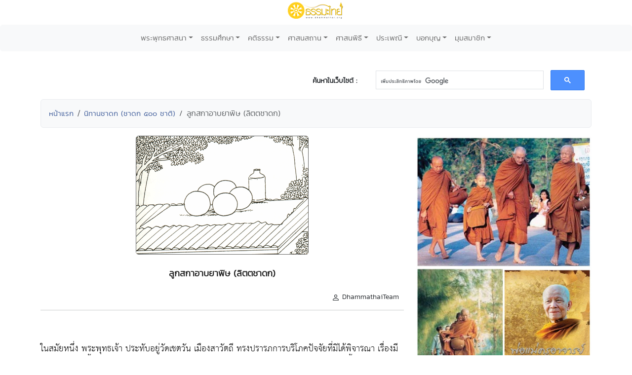

--- FILE ---
content_type: text/html; charset=UTF-8
request_url: http://www.dhammathai.org/nithanchadok/dbview.php?No=129
body_size: 10060
content:
<!DOCTYPE html>
<html lang="th">
<head>
<meta charset="utf-8">
<meta http-equiv="X-UA-Compatible" content="IE=edge">
<meta name="viewport" content="width=device-width, initial-scale=1">
<title>ลูกสกาอาบยาพิษ (ลิตตชาดก) : นิทานชาดก (ชาดก ๕๐๐ ชาติ) - ธรรมะไทย</title>

<meta name="keywords" content="ลูกสกาอาบยาพิษ (ลิตตชาดก), นิทานชาดก (ชาดก ๕๐๐ ชาติ)">

<meta property="og:site_name"			content="ธรรมะไทย">
<meta property="fb:app_id"				content="196287577108195">
<meta property="og:url"					content="https://www.dhammathai.org/nithanchadok/dbview.php?No=129" />
<meta property="og:type"					content="article" />
<meta property="og:title"					content="ลูกสกาอาบยาพิษ (ลิตตชาดก)" />
<meta property="og:description"			content="ในสมัยหนึ่ง พระพุทธเจ้า ประทับอยู่วัดเชตวัน เมืองสาวัตถี ทรงปรารภการบริโภคปัจจัยที่มิได้พิจารณา เรื่องมีอยู่ว่า ในสมัยนั้น พวกภิกษุได้ปัจจ" />
<meta property="og:image"	content="https://www.dhammathai.org/nithanchadok/data/imagedb/129.gif" />

<link rel="stylesheet" href="../style/style.css" type="text/css">
<link rel="stylesheet" href="../style/stylesheet.css" type="text/css" charset="utf-8" />
<link rel="stylesheet" href="../fonts/kanit/font.css" type="text/css" charset="utf-8" />
<link rel="stylesheet" href="../fonts/mitr/font.css" type="text/css" charset="utf-8" />
<link rel="stylesheet" href="../fonts/prompt/font.css" type="text/css" charset="utf-8" />
<link rel="stylesheet" href="../fonts/th-sarabun-new/font.css" type="text/css" charset="utf-8" />

<!-- Bootstrap -->
<link href="https://cdn.jsdelivr.net/npm/bootstrap@5.3.0-alpha1/dist/css/bootstrap.min.css" rel="stylesheet" integrity="sha384-GLhlTQ8iRABdZLl6O3oVMWSktQOp6b7In1Zl3/Jr59b6EGGoI1aFkw7cmDA6j6gD" crossorigin="anonymous">

<!-- Global site tag (gtag.js) - Google Analytics -->
<script async src="https://www.googletagmanager.com/gtag/js?id=G-73WKC48X7G"></script>
<script>
  window.dataLayer = window.dataLayer || [];
  function gtag(){dataLayer.push(arguments);}
  gtag('js', new Date());

  gtag('config', 'G-73WKC48X7G');
</script>

<!-- Share -->
<script type="text/javascript" src="https://platform-api.sharethis.com/js/sharethis.js#property=675e5f79a0922d001f327fcf&product=inline-share-buttons&source=platform" async="async"></script>

<!-- Jump Menu -->
<script language="JavaScript">
	
	function MM_jumpMenu(targ,selObj,restore){ //v3.0
	  eval(targ+".location='"+selObj.options[selObj.selectedIndex].value+"'");
	  if (restore) selObj.selectedIndex=0;
	}
	
</script></head>
<body>
<div class="text-center" style="margin-bottom:10px;">
	<a href="https://www.dhammathai.org/index.php"><img src="https://www.dhammathai.org/header/pic/dhammathai-thai-logo.png" title="หน้าหลัก" height="40"/></a>
</div>

<!-- Menu -->
	<nav class="navbar navbar-expand-lg bg-light rounded" aria-label="Twelfth navbar example">
		<div class="container-fluid">
		
			<button class="navbar-toggler" type="button" data-bs-toggle="collapse" data-bs-target="#navbarsExample10" aria-controls="navbarsExample10" aria-expanded="false" aria-label="Toggle navigation">
			<span class="navbar-toggler-icon"></span>
			</button>

		<div class="collapse navbar-collapse justify-content-md-center" id="navbarsExample10">
		<ul class="navbar-nav">
		
			<li class="nav-item dropdown">
				<a class="nav-link dropdown-toggle font_kanit_menu" href="https://www.dhammathai.org/buddhism/buddhism.php" data-bs-toggle="dropdown" aria-expanded="false">พระพุทธศาสนา</a>
				<ul class="dropdown-menu">
					<li><a class="dropdown-item font_kanit_menu" href="https://www.dhammathai.org/buddha/index.php">พระพุทธเจ้า</a></li>
					<li><a class="dropdown-item font_kanit_menu" href="https://www.dhammathai.org/buddhism/buddha01.php">&nbsp; พระพุทธประวัติ</a></li>
					<li><a class="dropdown-item font_kanit_menu" href="https://www.dhammathai.org/pang/pang.php">&nbsp; ปางพระพุทธรูป</a></li>
					<li><a class="dropdown-item font_kanit_menu" href="https://www.dhammathai.org//buddhism/buddhalife.php">&nbsp; ภาพพระพุทธประวัติ</a></li>
					<li><a class="dropdown-item font_kanit_menu" href="https://www.dhammathai.org/chadok/chadok10.php">&nbsp; ทศชาติชาดก</a></li>
					<li><a class="dropdown-item font_kanit_menu" href="https://www.dhammathai.org/nithanchadok/index.php">&nbsp; ชาดก ๕๐๐ ชาติ</a></li>
					<li class="nav-item divider"></li>
					<li><a href="https://www.dhammathai.org/buddhism/tripitaka.php" class="font_kanit_menu dropdown-item"><strong>พระธรรม (พระไตรปิฎก)</strong></a></li>
					<li><a href="https://www.dhammathai.org/dhammapada/dhammapada.php" class="font_kanit_menu dropdown-item">&nbsp; พุทธวจนในธรรมบท</a></li>
					<li><a href="https://www.dhammathai.org/bd/dictionary.php" class="font_kanit_menu dropdown-item">&nbsp; พจนานุกรมพุทธศาสน์</a></li>
					<li><a href="https://www.dhammathai.org/dhamma/dhammagroup.php" class="font_kanit_menu dropdown-item">&nbsp; หัวข้อธรรม</a></li>
					<li><a href="https://www.dhammathai.org/book/" class="font_kanit_menu dropdown-item">&nbsp; หนังสือธรรมะ</a></li>
					<li><a href="https://www.dhammathai.org/store/main.php" class="font_kanit_menu dropdown-item">&nbsp; คลังแสงแห่งธรรม</a></li>
					<li><a href="https://www.dhammathai.org/milin/milin.php" class="font_kanit_menu dropdown-item">&nbsp; มิลินทปัญหา</a></li>
					<li><a href="https://www.dhammathai.org/suphasit/index.php" class="font_kanit_menu dropdown-item">&nbsp; พุทธศาสนสุภาษิต ๖๒๑</a></li>
					<li><hr class="dropdown-divider"></li>
					<li><a href="https://www.dhammathai.org/monk/phrasong.php" class="font_kanit_menu dropdown-item"><strong>พระสงฆ์</strong></a></li>
						<li><a href="https://www.dhammathai.org/monk/arahanta.php" class="font_kanit_menu dropdown-item">&nbsp; พระพุทธสาวก</a></li>
						<li><a href="https://www.dhammathai.org/thailand/sangkharaja.php" class="font_kanit_menu dropdown-item">&nbsp; พระสังฆราชไทย</a></li>
						<li><a href="https://www.dhammathai.org/monk/thaimonk.php" class="font_kanit_menu dropdown-item">&nbsp; ประวัติพระสงฆ์ไทย</a></li>
						<li><a href="https://www.dhammathai.org/monk/" class="font_kanit_menu dropdown-item">&nbsp; พุทธบริษัท ๔</a></li>
						<li><a href="https://www.dhammathai.org/parivas/" class="font_kanit_menu dropdown-item">&nbsp; ปริวาสกรรม</a></li>
						
					<li><hr class="dropdown-divider"></li>
						<li><a href="https://www.dhammathai.org/buddhism/buddhism.php" class="font_kanit_menu dropdown-item">ศาสนาคืออะไร</a></li>
						<li><a href="https://www.dhammathai.org/buddhism/buddhismhistory.php" class="font_kanit_menu dropdown-item">ลักษณะเด่นของพุทธศาสนา</a></li>
						<li><a href="https://www.dhammathai.org/buddhism/nikaya.php" class="font_kanit_menu dropdown-item">นิกายสำคัญของพระพุทธศาสนา</a></li>
						<li><a href="https://www.dhammathai.org/thailand/thailand.php" class="font_kanit_menu dropdown-item">พระพุทธศาสนาในไทย</a></li>
						<li><a href="https://www.dhammathai.org/thailand/missionary/" class="font_kanit_menu dropdown-item">การเผยแผ่ศาสนา</a></li>
				</ul>
			</li>
			<li class="nav-item dropdown"><a class="nav-link dropdown-toggle font_kanit_menu" href="https://www.dhammathai.org/store/main.php" data-bs-toggle="dropdown" aria-expanded="false">ธรรมศึกษา</a>
			
				<ul class="dropdown-menu">
					<li><a href="https://www.dhammathai.org/sila/index.php" class="font_kanit_menu dropdown-item">ศีล</a></li>
					<li><a href="https://www.dhammathai.org/thana/index.php" class="font_kanit_menu dropdown-item">ทาน</a></li>
					<li><a href="https://www.dhammathai.org/meditation/index.php" class="font_kanit_menu dropdown-item">สมาธิ</a></li>
					<li><a href="https://www.dhammathai.org/store/vipas/vipas1.php" class="font_kanit_menu dropdown-item">วิปัสสนา</a></li>
					<li><a href="https://www.dhammathai.org/store/pray/page1.php" class="font_kanit_menu dropdown-item">บทสวดมนต์</a></li>
					<li><a href="https://www.dhammathai.org/pray/index.php" class="font_kanit_menu dropdown-item">เสียงบทสวดมนต์</a></li>
					<li><a href="https://www.dhammathai.org/dhammasounds/index.php" class="font_kanit_menu dropdown-item">ธรรมะบรรยาย</a></li>
					<li><a href="https://www.dhammathai.org/treatment/main.php" class="font_kanit_menu dropdown-item" >ธรรมะปฏิบัติ</a></li>
					<li><a href="https://www.dhammathai.org/karma/index.php" class="font_kanit_menu dropdown-item" >กรรม</a></li>
					<li><hr class="dropdown-divider"></li>
					<li><a href="https://www.dhammathai.org/store/kammatan/page1.php" class="font_kanit_menu dropdown-item">กรรมฐานประจำวันเกิด</a></li>
					<li><a href="https://www.dhammathai.org/meditationguide/index.php" class="font_kanit_menu dropdown-item" >แนะนำสถานปฏิบัติธรรม</a></li>
					<li><a href="https://www.dhammathai.org/meditation/index.php" class="font_kanit_menu dropdown-item" >การปฏิบัติธรรม</a></li>
					<li><a href="https://www.dhammathai.org/sounds/dhammasound.php" class="font_kanit_menu dropdown-item" >เสียงธรรม</a></li>
					<li><a href="https://www.dhammathai.org/articles/index.php" class="font_kanit_menu dropdown-item" >ธรรมะทั่วไป</a></li>
				</ul>
			</li>
			
			<li class="nav-item dropdown"><a class="nav-link dropdown-toggle font_kanit_menu" href="https://www.dhammathai.org/sounds/dhammasound.php" data-bs-toggle="dropdown" aria-expanded="false">คติธรรม</a>
				<ul class="dropdown-menu" role="menu">
					<li><a href="https://www.dhammathai.org/khatitham/index.php" class="font_kanit_menu dropdown-item">คติธรรม</a></li>
					<li><a href="https://www.dhammathai.org/songdhamma/index.php" class="font_kanit_menu dropdown-item">Dhamma Song</a></li>
					<li><a href="https://www.dhammathai.org/radio/radio.php" class="font_kanit_menu dropdown-item">สถานีเพลงธรรมะ</a></li>
					<li><a href="https://www.dhammathai.org/dhammayouth/index.php" class="font_kanit_menu dropdown-item">ธรรมะกับเยาวชน</a></li>
					<li><a href="https://www.dhammathai.org/nithan/" class="font_kanit_menu dropdown-item" >นิทานธรรมะบันเทิง</a></li>
					<li><a href="https://www.dhammathai.org/kaveedhamma/" class="font_kanit_menu dropdown-item">กวีธรรมะ</a></li>
					<li><a href="https://www.dhammathai.org/sounds/lakhonnithan.php" class="font_kanit_menu dropdown-item" >ละคร/นิทานธรรมะ</a></li>
					<li><a href="https://www.dhammathai.org/monktalk/index.php" class="font_kanit_menu dropdown-item">ธรรมะจากหลวงพ่อ</a></li>
					<li><hr class="dropdown-divider"></li>
					<li><a href="https://www.dhammathai.org/treatment/poem/poem00.php" class="font_kanit_menu dropdown-item">มงคล ๓๘ ประการ</a></li>
					<li><a href="https://www.dhammathai.org/proverb/proverbthai.php" class="font_kanit_menu dropdown-item">พุทธสุภาษิต</a></li>
					<li><a href="https://www.dhammathai.org/chadok/chadok10.php" class="font_kanit_menu dropdown-item">ทศชาติชาดก</a></li>
					<li><a href="https://www.dhammathai.org/nithanchadok/index.php" class="font_kanit_menu dropdown-item">นิทานชาดก</a></li>
					<li><a href="https://www.dhammathai.org/dhammapada/dhammapada.php" class="font_kanit_menu dropdown-item">พุทธวจนในธรรมบท</a></li>
					<li><a href="https://www.dhammathai.org/treatment/kata/kata00.php" class="font_kanit_menu dropdown-item">พระคาถา</a></li>
				</ul>
			</li>
 
			<li class="nav-item dropdown"><a href="https://www.dhammathai.org/watthai/watthai.php" class="nav-link dropdown-toggle font_kanit_menu" data-bs-toggle="dropdown" aria-expanded="false">ศาสนสถาน</a>
			
				<ul class="dropdown-menu" role="menu">
					<li><a href="https://www.dhammathai.org/watthai/watforking.php" class="font_kanit_menu dropdown-item">วัดประจำรัชกาล</a></li>
					<li><a href="https://www.dhammathai.org/watthai/index.php" class="font_kanit_menu dropdown-item">พระอารามหลวง</a></li>
					<li><a href="https://www.dhammathai.org/watthai/watthai.php" class="font_kanit_menu dropdown-item">ทำเนียบวัดไทย</a></li>
					<li><hr class="dropdown-divider"></li>
					<li><a href="https://www.dhammathai.org/buddhism/sangvechani4.php" class="font_kanit_menu dropdown-item">สังเวชนียสถาน ๔ ตำบล</a></li>
					<li><a href="https://www.dhammathai.org/watthai/watthaiworld.php" class="font_kanit_menu dropdown-item">วัดไทยในต่างประเทศ</a></li>
					<li><hr class="dropdown-divider"></li>
					<li class="font_kanit_menu text-center"><i>ศ า ส น วั ต ถุ</i></li>
					<li><hr class="dropdown-divider"></li>
						<li><a href="https://www.dhammathai.org/thailand/buddha-image.php" class="font_kanit_menu dropdown-item">พระพุทธรูปสำคัญของไทย</a></li>
						<li><a href="https://www.dhammathai.org/thailand/phraofday.php" class="font_kanit_menu dropdown-item">พระพุทธรูปประจำวันเกิด</a></li>  
						<li><a href="https://www.dhammathai.org/pang/pangmonth.php" class="font_kanit_menu dropdown-item">พระพุทธรูปประจำเดือนเกิด</a></li>
						<li><a href="https://www.dhammathai.org/pang/pangyear.php" class="font_kanit_menu dropdown-item">พระพุทธรูปประจำปีเกิด</a></li>
				</ul>
			</li>
			
			<li class="nav-item dropdown"><a href="https://www.dhammathai.org/practice/main.php" class="nav-link dropdown-toggle font_kanit_menu" data-bs-toggle="dropdown" aria-expanded="false">ศาสนพิธี</a>
			
				<ul class="dropdown-menu" role="menu">
					<li><a href="https://www.dhammathai.org/day/buddhismday.php" class="font_kanit_menu dropdown-item">วันสำคัญทางศาสนา</a></li>
					<li><a href="https://www.dhammathai.org/practice/main.php" class="font_kanit_menu dropdown-item">ศาสนพิธี (สงฆ์)</a></li>
					<li><a href="https://www.dhammathai.org/newspr/parivas.php" class="font_kanit_menu dropdown-item">ปริวาสกรรม</a></li>
					<li><a href="https://www.dhammathai.org/store/sasana/h1_page1.php" class="font_kanit_menu dropdown-item">อุปสมบทพิธี ( การบวชนาค ) </a></li>
					<li><a href="https://www.dhammathai.org/store/sasana/h10_page1.php" class="font_kanit_menu dropdown-item">การบวชชี</a></li>
					<li><a href="https://www.dhammathai.org/store/sasana/h11_page1.php" class="font_kanit_menu dropdown-item">การถืออุโบสถศีล</a></li>
					<li><a href="https://www.dhammathai.org/store/sasana2/page1.php" class="font_kanit_menu dropdown-item">ศาสนพิธีของชาวพุทธ</a></li>
					<li><hr class="dropdown-divider"></li>
					<li class="font_kanit_menu dropdown-item"><a href="https://www.dhammathai.org/day/buddhismyear.php" class="font_kanit_menu dropdown-item">งานบุญประจำปี</a></li>
				</ul>
			</li>
			
			<li class="nav-item dropdown"><a href="https://www.dhammathai.org/culture/culture.php" class="nav-link dropdown-toggle font_kanit_menu" data-bs-toggle="dropdown" aria-expanded="false">ประเพณี</a>
			
				<ul class="dropdown-menu" role="menu">
					<li><a href="https://www.dhammathai.org/culture/songkran.php" class="font_kanit_menu dropdown-item">ประเพณีสงกรานต์</a></li>
					<li><a href="https://www.dhammathai.org/culture/sartthai.php" class="font_kanit_menu dropdown-item">ประเพณีสารทไทย</a></li>
					<li><a href="https://www.dhammathai.org/culture/loykratong.php" class="font_kanit_menu dropdown-item">ประเพณีลอยกระทง</a></li>
					<li><hr class="dropdown-divider"></li>
					<li class="font_kanit_menu dropdown-item"><a href="https://www.dhammathai.org/day/buddhismyear.php" class="font_kanit_menu dropdown-item">งานบุญประจำปี</a></li>
					<li><hr class="dropdown-divider"></li>
					<li><a href="https://www.dhammathai.org/culture/culturelist.php" class="font_kanit_menu dropdown-item">เทศกาลวัฒนธรรมประเพณีทั่วไทย</a></li>
					<li><a href="https://www.dhammathai.org/culture/hit12khong14.php" class="font_kanit_menu dropdown-item">ฮีต ๑๒ คอง ๑๔</a></li>
				</ul>
			</li>
			
			<li class="nav-item dropdown"><a href="https://www.dhammathai.org/webbokboon/index.php" class="nav-link dropdown-toggle font_kanit_menu" data-bs-toggle="dropdown" aria-expanded="false">บอกบุญ</a>
			
				<ul class="dropdown-menu" role="menu">
					<li><a href="https://www.dhammathai.org/webbokboon/index.php" class="font_kanit_menu dropdown-item">บอกบุญ</a></li>
					<li><hr class="dropdown-divider"></li>
					<li><a href="https://www.dhammathai.org/rasamee/" class="font_kanit_menu dropdown-item">มูลนิธิรัศมีแห่งธรรม</a></li>
					<li><hr class="dropdown-divider"></li>
					<li><a href="https://www.dhammathai.org/templefair/index.php" class="font_kanit_menu dropdown-item">เทศกาลงานวัดช่วยชาติ</a></li>
					<li><hr class="dropdown-divider"></li>
					<li><a href="https://www.dhammathai.org/day/buddhismyear.php" class="font_kanit_menu dropdown-item">งานบุญประจำปี</a></li>
				</ul>
			</li>
			
			<li class="nav-item dropdown"><a href="https://www.dhammathai.org/member/index.php" class="nav-link dropdown-toggle font_kanit_menu" data-bs-toggle="dropdown" aria-expanded="false">มุมสมาชิก</a>
			
				<ul class="dropdown-menu" role="menu">
					<li><a href="https://www.dhammathai.org/member/index.php" class="font_kanit_menu dropdown-item">สมัครสมาชิกเว็บธรรมะไทย</a></li>
												<li><a href="https://www.dhammathai.org/member/member_login.php" class="font_kanit_menu dropdown-item"><b>เข้าสู่ระบบ (login)</b></a></li>
										<li><hr class="dropdown-divider"></li>
					<li><a href="https://www.dhammathai.org/aboutus/aboutus.php" target="_parent" class="font_kanit_menu dropdown-item">เกี่ยวกับธรรมะไทย</a></li>
					<li><a href="https://www.dhammathai.org/contactus/contactus.php" target="_parent" class="font_kanit_menu dropdown-item">ติดต่อธรรมะไทย</a></li>
					<li><a href="https://www.dhammathai.org/donation/donation.php" target="_parent" class="font_kanit_menu dropdown-item">รับบริจาค/Donation</a></li>
					<li><hr class="dropdown-divider"></li>
					<li><a href="https://www.dhammathai.org/indexeng.php" target="_parent" class="font_kanit_menu dropdown-item">English</a></li>
				</ul>
			</li>
			
		</ul>
		</div>
		</div>
	</nav>

<br>

<!-- Load Facebook SDK for JavaScript -->
	  <div id="fb-root"></div>
	  <script>
		window.fbAsyncInit = function() {
		  FB.init({
			xfbml            : true,
			version          : 'v9.0'
		  });
		};

		(function(d, s, id) {
		var js, fjs = d.getElementsByTagName(s)[0];
		if (d.getElementById(id)) return;
		js = d.createElement(s); js.id = id;
		js.src = 'https://connect.facebook.net/en_US/sdk/xfbml.customerchat.js';
		fjs.parentNode.insertBefore(js, fjs);
	  }(document, 'script', 'facebook-jssdk'));</script>
	  
<div id="fb-root"></div>
<script async defer crossorigin="anonymous" src="https://connect.facebook.net/th_TH/sdk.js#xfbml=1&version=v14.0&appId=120592884671976&autoLogAppEvents=1" nonce="mpUOu102"></script>

<!-- share- Google Search Box -->
<div class="container">
	<div class="row">
		<br>
		<div class="col-md-5">
			<div class="sharethis-inline-share-buttons" style="margin-top: 15px;" ></div>
		</div>
		<div class="col-md-2 font_kanit_menu" align="right"  style="margin-top: 25px;" >
			<b>ค้นหาในเว็บไซต์ : </b>
		</div>
		<div class="col-md-5" align="left">
			<script>
			  (function() {
				var cx = '001896752023768418979:0a_bfhpg3lc';
				var gcse = document.createElement('script');
				gcse.type = 'text/javascript';
				gcse.async = true;
				gcse.src = 'https://cse.google.com/cse.js?cx=' + cx;
				var s = document.getElementsByTagName('script')[0];
				s.parentNode.insertBefore(gcse, s);
			  })();
			</script>
			<gcse:search></gcse:search>
		</div>

    </div>
</div>
<!-- Google Search Box -->
<!-- breadcrump -->
<div class="container">
	<ol class="breadcrumb alert alert-secondary">
		<li class="breadcrumb-item"><a href="../" class="Link-kanit">หน้าแรก</a></li>
		<li class="breadcrumb-item"><a href="index.php" class="Link-kanit">นิทานชาดก (ชาดก ๕๐๐ ชาติ)</a></li>
		<li class="breadcrumb-item active Link-kanit" aria-current="page">ลูกสกาอาบยาพิษ (ลิตตชาดก)</li>
	</ol>
</div>

<div class="container">
  <div class="row">

	<!-- column #1 -->
	<div class="col-md-8">
		
		<!-- Header Picture -->
		<div align="center"> 
		<img class='img-fluid rounded' src='./data/imagedb/129.gif' >		</div>
		<!-- Header Picture -->
		<br>
		<div class="text-center myfont_kanit"><strong>ลูกสกาอาบยาพิษ (ลิตตชาดก)</strong></div>
		
		<br>
			
			<!-- author -->
			<div class="text-end font_kanit_menu">
				<svg xmlns="http://www.w3.org/2000/svg" width="16" height="16" fill="currentColor" class="bi bi-person" viewBox="0 0 16 16">
				<path d="M8 8a3 3 0 1 0 0-6 3 3 0 0 0 0 6Zm2-3a2 2 0 1 1-4 0 2 2 0 0 1 4 0Zm4 8c0 1-1 1-1 1H3s-1 0-1-1 1-4 6-4 6 3 6 4Zm-1-.004c-.001-.246-.154-.986-.832-1.664C11.516 10.68 10.289 10 8 10c-2.29 0-3.516.68-4.168 1.332-.678.678-.83 1.418-.832 1.664h10Z"/>
				</svg>&nbsp;<span title=" Author ">DhammathaiTeam</span>&nbsp;&nbsp;
				<!--
				<svg xmlns="http://www.w3.org/2000/svg" width="16" height="16" fill="currentColor" class="bi bi-calendar-check" viewBox="0 0 16 16">
				  <path d="M10.854 7.146a.5.5 0 0 1 0 .708l-3 3a.5.5 0 0 1-.708 0l-1.5-1.5a.5.5 0 1 1 .708-.708L7.5 9.793l2.646-2.647a.5.5 0 0 1 .708 0z"/>
				  <path d="M3.5 0a.5.5 0 0 1 .5.5V1h8V.5a.5.5 0 0 1 1 0V1h1a2 2 0 0 1 2 2v11a2 2 0 0 1-2 2H2a2 2 0 0 1-2-2V3a2 2 0 0 1 2-2h1V.5a.5.5 0 0 1 .5-.5zM1 4v10a1 1 0 0 0 1 1h12a1 1 0 0 0 1-1V4H1z"/></svg>&nbsp;
				  <span title="เวลา 19:55 น.">23 พ.ย. 2559 </span>
				  -->
			</div>
			
			<hr>
			<br>
			<!-- vdo -->
						<br>
			<!-- Content -->
			<div class="myfont_sarabun" style="margin-right: 10px;">
				ในสมัยหนึ่ง พระพุทธเจ้า ประทับอยู่วัดเชตวัน เมืองสาวัตถี ทรงปรารภการบริโภคปัจจัยที่มิได้พิจารณา เรื่องมีอยู่ว่า ในสมัยนั้น พวกภิกษุได้ปัจจัย ๔ มีจีวรเป็นต้น ไม่ได้พิจารณาก่อนแล้วบริโภค ภิกษุเหล่านั้น โดยมากจะไม่พ้นจากนรกและกำเนิดสัตว์เดียรัจฉาน<br>พระพุทธองค์ จึงตรัสถึงโทษในการไม่พิจารณาปัจจัย ๔ แล้วใช้สอนว่า <br>" ภิกษุทั้งหลาย ธรรมดาภิกษุ ได้รับปัจจัย ๔ แล้ว ไม่พิจารณาบริโภคไม่ควรเลย เพราะฉะนั้น จำเดิมแต่นี้ พวกเธอ ต้องพิจารณาแล้วจึงค่อยบริโภค "<br><br>เมื่อทรงแสดงวิธีพิจารณาปัจจัย ๔ ทรงวางแบบแผนไว้โดยนัยมีอาทิว่า <br><br>" ภิกษุทั้งหลาย อนึ่ง ภิกษุในธรรมวินัยนี้ พิจารณาโดยแยบคายแล้ว จึงใช้สอยจีวร ฯลฯ เมื่อต้องการปกปิดอวัยวะที่น่าละอาย " <br><br>แล้วตรัสว่า " ภิกษุทั้งหลาย การพิจารณาปัจจัย ๔ อย่างนี้แล้วบริโภคย่อมสมควร ขึ้นชื่อว่า การไม่พิจารณาแล้วบริโภค เป็นเช่นกับบริโภคยาพิษที่ร้ายแรงยิ่งใหญ่ ด้วยว่า คนในครั้งก่อน ไม่พิจารณา ไม่รู้โทษ บริโภคยาพิษ ผลที่สุดต้องเสวยทุกข์ใหญ่หลวง " แล้วทรงนำอดีตนิทานมาสาธกดังนี้ว่า...<br><br>กาลครั้งหนึ่งนานมาแล้ว พระโพธิสัตว์เกิดเป็นนักเลงสกา ในกรุงพาราณสี วันหนึ่ง ได้เล่นสกากับชายโกงคนหนึ่ง เมื่อเวลาตนชนะก็จะไม่ทำลายสนามเล่น พอเวลาแพ้จะเอาลูกสกาใส่ปากแล้วบอกว่า ลูกสกาหาย แล้วก็เลิกเล่นหนีไปเป็นประจำ<br><br>พระโพธิสัตว์ จึงคิดหาวิธีแก้เผ็ดด้วยการเอาลูกสกาย้อมยาพิษแล้วตากให้แห้ง นำไปเล่นกับเขา พอเวลาแพ้เขาก็ทำเช่นนั้นอีก พระโพธิสัตว์เห็นเช่นนั้น จึงกล่าวคาถาว่า<br><br>     " บุรุษ กลืนลูกสกา อันเคลือบด้วยยาพิษอย่างแรง ยังไม่รู้ตัว <br>       เฮ้ย เจ้านักเลงชั่ว เจ้าจงกลืนเข้าไป พิษร้ายแรงจักออกฤทธิ์แก่เจ้าในภายหลัง "<br><br>ขณะที่พระโพธิสัตว์กำลังพูดอยู่นั่นแหละ เขาได้ล้มลงสลบไปด้วยฤทธิ์ยาพิษ พระโพธิสัตว์จึงปรุงยาเพื่อให้เขาสำรอกออกมา ให้รอดพ้นจากความตาย แล้วสั่งสอนเขาไม่ให้ทำเช่นนั้นอีก<br><br> <b>นิทานเรื่องนี้สอนให้รู้ว่า : จะกินจะใช้อะไร ควรพิจารณาก่อนกินก่อนใช้เสมอ</b><br><br> 			</div>
			
			<!-- Source -->
			<br>
			 
				<div class="text-center">
					<p align="center"><svg xmlns="http://www.w3.org/2000/svg" width="16" height="16" fill="currentColor" class="bi bi-chat-square-dots" viewBox="0 0 16 16">
				<path d="M14 1a1 1 0 0 1 1 1v8a1 1 0 0 1-1 1h-2.5a2 2 0 0 0-1.6.8L8 14.333 6.1 11.8a2 2 0 0 0-1.6-.8H2a1 1 0 0 1-1-1V2a1 1 0 0 1 1-1h12zM2 0a2 2 0 0 0-2 2v8a2 2 0 0 0 2 2h2.5a1 1 0 0 1 .8.4l1.9 2.533a1 1 0 0 0 1.6 0l1.9-2.533a1 1 0 0 1 .8-.4H14a2 2 0 0 0 2-2V2a2 2 0 0 0-2-2H2z"/>
				<path d="M5 6a1 1 0 1 1-2 0 1 1 0 0 1 2 0zm4 0a1 1 0 1 1-2 0 1 1 0 0 1 2 0zm4 0a1 1 0 1 1-2 0 1 1 0 0 1 2 0z"/></svg>
			</p>
					<span class="Link-kanit">ที่มา : หนังสือนิทานชาดก เล่มที่ ๑ โดย พระมหาสุนทร สุนฺทรธฺมโม</span></div> 
						<br>
			
			<!-- View Counter -->
			<div class="text-center font_kanit_menu">
								<svg xmlns="http://www.w3.org/2000/svg" width="16" height="16" fill="currentColor" class="bi bi-eye" viewBox="0 0 16 16">
				  <path d="M16 8s-3-5.5-8-5.5S0 8 0 8s3 5.5 8 5.5S16 8 16 8zM1.173 8a13.133 13.133 0 0 1 1.66-2.043C4.12 4.668 5.88 3.5 8 3.5c2.12 0 3.879 1.168 5.168 2.457A13.133 13.133 0 0 1 14.828 8c-.058.087-.122.183-.195.288-.335.48-.83 1.12-1.465 1.755C11.879 11.332 10.119 12.5 8 12.5c-2.12 0-3.879-1.168-5.168-2.457A13.134 13.134 0 0 1 1.172 8z"/>
				  <path d="M8 5.5a2.5 2.5 0 1 0 0 5 2.5 2.5 0 0 0 0-5zM4.5 8a3.5 3.5 0 1 1 7 0 3.5 3.5 0 0 1-7 0z"/>
				</svg> 13,294			</div>
			<br>
								<br>
	</div>
	
	<!-- column #2 -->
	<div class="text-center col-md-4">
		<div "text-center">

<div align='center' style='margin-bottom:3px;'><a href='https://www.dhammathai.org/monktalk/dbview.php?No=1993' >
<img src='https://www.dhammathai.org/monktalk/data/imagedb/1993.jpg' class='img-fluid rounded' ' ></a><br>
</div><div  align='center' style='margin-bottom:15px;'><a href='https://www.dhammathai.org/monktalk/dbview.php?No=1993' class='Link-kanit' >&#8226; "หลวงปู่มั่นพาไปบิณฑบาต" (หลวงตามหาบัว ญาณสัมปันโน)</a></div>
<div align='center' style='margin-bottom:3px;'><a href='https://www.dhammathai.org/nithanchadok/dbview.php?No=31' >
<img src='https://www.dhammathai.org/nithanchadok/data/imagedb/31.gif' class='img-fluid rounded' ' ></a><br>
</div><div  align='center' style='margin-bottom:15px;'><a href='https://www.dhammathai.org/nithanchadok/dbview.php?No=31' class='Link-kanit' >&#8226; กำเนิดสุรา ( กุมภชาดก )</a></div>
<div align='center' style='margin-bottom:3px;'><a href='https://www.dhammathai.org/watthai/dbview.php?No=150' >
<img src='https://www.dhammathai.org/watthai/data/imagedb/150-1.jpg' class='img-fluid rounded' ' ></a><br>
</div><div  align='center' style='margin-bottom:15px;'><a href='https://www.dhammathai.org/watthai/dbview.php?No=150' class='Link-kanit' >&#8226; วัดยานนาวา</a></div>
<div align='center' style='margin-bottom:3px;'><a href='https://www.dhammathai.org/songdhamma/dbview.php?No=43' >
<img src='https://www.dhammathai.org/songdhamma/data/imagedb/43.jpg' class='img-fluid rounded' ' ></a><br>
</div><div  align='center' style='margin-bottom:15px;'><a href='https://www.dhammathai.org/songdhamma/dbview.php?No=43' class='Link-kanit' >&#8226; ทางที่เดินคนเดียว</a></div>
<div align='center' style='margin-bottom:3px;'><a href='https://www.dhammathai.org/parivas/dbview.php?No=7' >
<img src='https://www.dhammathai.org/parivas/data/imagedb/7.jpg' class='img-fluid rounded' ' ></a><br>
</div><div  align='center' style='margin-bottom:15px;'><a href='https://www.dhammathai.org/parivas/dbview.php?No=7' class='Link-kanit' >&#8226; วัดวังผาแดง ต.นาสวน อ.ศรีสวัสดิ์ จ.กาญจนบุรี</a></div>
</div>	</div>
	
</div>
</div>

<div class="container">
		<div class="alert alert-light text-center myfont_kanit_b" role="alert">
	<a href="index.php" ><span class=""> #เนื้อหาที่เกี่ยวข้อง </span></a>
</div>
<div class='row'>
<div class='col-sm-6 col-md-3 hidden-xs'><div class='text-center'><a href='dbview.php?No=144' ><img src=https://www.dhammathai.org/nithanchadok/data/imagedb/144.jpg width=240 hieght=130 title=สมิทธิชาดก ชาดกว่าด้วย การไม่รู้เวลาตาย | ชาดก 500 ชาติ  class='card-img-top img-fluid rounded'></a><br><a href='dbview.php?No=144'  class='Link-kanit'>สมิทธิชาดก ชาดกว่าด้วย การไม่รู้เวลาตาย | ชาดก 500 ชาติ</a></div></div>

<div class='col-sm-6 col-md-3'><div class='text-center'><a href='dbview.php?No=146' ><img src=https://www.dhammathai.org/nithanchadok/data/imagedb/146.jpg width=240 hieght=130 title=มัจฉทานชาดก ชาดกว่าด้วย การให้ข้าวเป็นทานแก่ปลา | ชาดก 500 ชาติ  class='card-img-top img-fluid rounded'></a><br><a href='dbview.php?No=146'  class='Link-kanit'>มัจฉทานชาดก ชาดกว่าด้วย การให้ข้าวเป็นทานแก่ปลา | ชาดก 500 ชาติ</a></div></div>

<div class='col-sm-6 col-md-3 hidden-xs'><div class='text-center'><a href='dbview.php?No=25' ><img src=https://www.dhammathai.org/nithanchadok/data/imagedb/25.gif width=240 hieght=130 title=ความเร็วของพญาหงส์ ( ชวนหังสชาดก )  class='card-img-top img-fluid rounded'></a><br><a href='dbview.php?No=25'  class='Link-kanit'>ความเร็วของพญาหงส์ ( ชวนหังสชาดก )</a></div></div>

<div class='col-sm-6 col-md-3 hidden-xs'><div class='text-center'><a href='dbview.php?No=163' ><img src=https://www.dhammathai.org/nithanchadok/data/imagedb/163.jpg width=240 hieght=130 title=สามเณรสุขะผู้มากบารมี เขียนโดย สืบ ธรรมไทย  class='card-img-top img-fluid rounded'></a><br><a href='dbview.php?No=163'  class='Link-kanit'>สามเณรสุขะผู้มากบารมี เขียนโดย สืบ ธรรมไทย</a></div></div>
</div>
 <br>
<div class='row'>
<div class='col-sm-6 col-md-3 hidden-xs'><div class='text-center'><a href='dbview.php?No=82' ><img src=https://www.dhammathai.org/nithanchadok/data/imagedb/82.gif width=240 hieght=130 title=ปูทอง (สุวรรณกักกฏกชาดก)  class='card-img-top img-fluid rounded'></a><br><a href='dbview.php?No=82'  class='Link-kanit'>ปูทอง (สุวรรณกักกฏกชาดก)</a></div></div>

<div class='col-sm-6 col-md-3 hidden-xs'><div class='text-center'><a href='dbview.php?No=24' ><img src=https://www.dhammathai.org/nithanchadok/data/imagedb/24.gif width=240 hieght=130 title=หมีกับไม้ตะคร้อ ( ผันทนชาดก )  class='card-img-top img-fluid rounded'></a><br><a href='dbview.php?No=24'  class='Link-kanit'>หมีกับไม้ตะคร้อ ( ผันทนชาดก )</a></div></div>

<div class='col-sm-6 col-md-3 hidden-xs'><div class='text-center'><a href='dbview.php?No=10' ><img src=https://www.dhammathai.org/nithanchadok/data/imagedb/10.gif width=240 hieght=130 title=ค่าจ้างเรือ ( อาวาริยชาดก )  class='card-img-top img-fluid rounded'></a><br><a href='dbview.php?No=10'  class='Link-kanit'>ค่าจ้างเรือ ( อาวาริยชาดก )</a></div></div>

<div class='col-sm-6 col-md-3 hidden-xs'><div class='text-center'><a href='dbview.php?No=134' ><img src=https://www.dhammathai.org/nithanchadok/data/imagedb/134.gif width=240 hieght=130 title=ปลาเจ้าปัญญา (มิตจินตีชาดก)  class='card-img-top img-fluid rounded'></a><br><a href='dbview.php?No=134'  class='Link-kanit'>ปลาเจ้าปัญญา (มิตจินตีชาดก)</a></div></div>
</div>
 </div>
<br>
<!-- footer -->
<div class="container">
   <div class="container">
	<div class="row">
		<hr>
		<div align="center">
		<div style="width:200px;" class="text-center">
			<a href="#" class="Link-kanit" title="กลับด้านบน"><span class="glyphicon glyphicon-eject myfont_pali1"></span><br><strong>Go To Top</strong> </a>
		</div>
		</div>
	</div>
</div>

<div class="container">
	<div class="row">

<div>
		<script>
		(function() {
		  var cx = '001896752023768418979:0a_bfhpg3lc';
		  var gcse = document.createElement('script');
		  gcse.type = 'text/javascript';
		  gcse.async = true;
		  gcse.src = 'https://cse.google.com/cse.js?cx=' + cx;
		  var s = document.getElementsByTagName('script')[0];
		  s.parentNode.insertBefore(gcse, s);
		})();
		</script>
		<gcse:search></gcse:search>
</div>

<hr style="height:5px;border-width:0;color:gray;background-color:gray">

<!-- Menu Footer -->

<div class="container">
<div class="row">
		<div class="col-sm-3 text-left font_kanit_menu">
			<img src="https://www.dhammathai.org/pics/_brown.gif"  >&nbsp;<a class="Link-kanit" href="https://www.dhammathai.org/index.php">หน้าแรก</a><br>
			<img src="https://www.dhammathai.org/pics/dok_gray.gif"  >&nbsp;<a class="Link-kanit" href="https://www.dhammathai.org/aboutus/aboutus.php">ทีมงานธรรมะไทย</a><br>
			<img src="https://www.dhammathai.org/pics/dok_gray.gif"  >&nbsp;<a class="Link-kanit" href="https://www.dhammathai.org/sitemap/sitemap.php">แผนผังเว็บไซต์</a><br>
			<img src="https://www.dhammathai.org/pics/dok_gray.gif"  >&nbsp;<a class="Link-kanit" href="https://www.dhammathai.org/search/customsearch.php">ค้นหาข้อมูล</a><br>
			<img src="https://www.dhammathai.org/pics/dok_gray.gif"  >&nbsp;<a class="Link-kanit" href="https://www.dhammathai.org/contactus/contactus.php">ติดต่อธรรมะไทย</a><br>
			<img src="https://www.dhammathai.org/pics/dok_gray.gif"  >&nbsp;<a class="Link-kanit" href="https://www.dhammathai.org/guestbook/guestbook.php">สมุดเยี่ยม</a><br>
			<img src="https://www.dhammathai.org/pics/dok_gray.gif"  >&nbsp;<a class="Link-kanit" href="https://www.dhammathai.org/link/link.php">เครือข่ายธรรมะ</a><br>
			<img src="https://www.dhammathai.org/pics/dok_gray.gif"  >&nbsp;<a class="Link-kanit" href="https://www.dhammathai.org/thailand/thaisign.php">สัญลักษณ์ไทย</a><br>
			<img src="https://www.dhammathai.org/pics/dok_gray.gif"  >&nbsp;<a class="Link-kanit" href="https://www.dhammathai.org/member/index.php">มุมสมาชิกธรรมะไทย</a><br>
			<img src="https://www.dhammathai.org/pics/dok_gray.gif"  >&nbsp;<a class="Link-kanit" href="https://www.dhammathai.org/donation/donation.php">Donation</a><br>
			<img src="https://www.dhammathai.org/pics/_brown.gif"  >&nbsp;<a class="Link-kanit" href="https://www.dhammathai.org/templefair/index.php">เทศกาลงานวัดช่วยชาติ</a><br>
			<img src="https://www.dhammathai.org/pics/dok_gray.gif"  >&nbsp;<a class="Link-kanit" href="https://www.dhammathai.org/thailand/missionary/index.php">การเผยแผ่ศาสนา</a><br>
			<img src="https://www.dhammathai.org/pics/dok_gray.gif"  >&nbsp;<a class="Link-kanit" href="https://www.dhammathai.org/culture/culture.php">ประเพณีไทย</a><br>
			
			
		</div>
		
		<div class="col-sm-3 text-left font_kanit_menu hidden-xs">
			<img src="https://www.dhammathai.org/pics/dok_gray.gif"  >&nbsp;<a class="Link-kanit" href="https://www.dhammathai.org/webbokboon/index.php">บอกบุญ</a><br>
			<img src="https://www.dhammathai.org/pics/dok_gray.gif"  >&nbsp;<a class="Link-kanit" href="https://www.dhammathai.org/meditationguide/index.php">สถานปฏิบัติธรรม</a><br>
			<img src="https://www.dhammathai.org/pics/dok_gray.gif"  >&nbsp;<a class="Link-kanit" href="https://www.dhammathai.org/monktalk/index.php">ธรรมะจากหลวงพ่อ</a><br>
			<img src="https://www.dhammathai.org/pics/dok_gray.gif"  >&nbsp;<a class="Link-kanit" href="https://www.dhammathai.org/dhammayouth/index.php">ธรรมะกับเยาวชน</a><br>
			<img src="https://www.dhammathai.org/pics/dok_gray.gif"  >&nbsp;<a class="Link-kanit" href="https://www.dhammathai.org/nithan/index.php">นิทานธรรมะบันเทิง</a><br>
			<img src="https://www.dhammathai.org/pics/dok_gray.gif"  >&nbsp;<a class="Link-kanit" href="https://www.dhammathai.org/dhammasounds/index.php">ธรรมะบรรยาย</a><br>
			<img src="https://www.dhammathai.org/pics/dok_gray.gif"  >&nbsp;<a class="Link-kanit" href="https://www.dhammathai.org/articles/index.php">บทความธรรมะ</a><br>
			<img src="https://www.dhammathai.org/pics/dok_gray.gif"  >&nbsp;<a class="Link-kanit" href="https://www.dhammathai.org/kaveedhamma/index.php">กวีธรรมะ</a><br>
			<img src="https://www.dhammathai.org/pics/dok_gray.gif"  >&nbsp;<a class="Link-kanit" href="https://www.dhammathai.org/khatitham/index.php">คติธรรม คำคม โดนใจ</a><br>
			<img src="https://www.dhammathai.org/pics/dok_gray.gif"  >&nbsp;<a class="Link-kanit" href="https://www.dhammathai.org/karma/index.php">กรรม</a><br>
			<img src="https://www.dhammathai.org/pics/dok_gray.gif"  >&nbsp;<a class="Link-kanit" href="https://www.dhammathai.org/sila/index.php">ศีล</a><br>
			<img src="https://www.dhammathai.org/pics/dok_gray.gif"  >&nbsp;<a class="Link-kanit" href="https://www.dhammathai.org/thana/index.php">บุญทาน</a><br>
			<img src="https://www.dhammathai.org/pics/dok_gray.gif"  >&nbsp;<a class="Link-kanit" href="https://www.dhammathai.org/meditation/index.php">สมาธิ</a><br>
			<img src="https://www.dhammathai.org/pics/dok_gray.gif"  >&nbsp;<a class="Link-kanit" href="https://www.dhammathai.org/meditation/index.php">วิปัสสนา</a><br>
			<img src="https://www.dhammathai.org/pics/dok_gray.gif"  >&nbsp;<a class="Link-kanit" href="https://www.dhammathai.org/parivas/">ปริวาสกรรม</a><br>
			<img src="https://www.dhammathai.org/pics/dok_gray.gif"  >&nbsp;<a class="Link-kanit" href="https://www.dhammathai.org/pray/index.php">ฟังสวดมนต์</a><br>
			<img src="https://www.dhammathai.org/pics/dok_gray.gif"  >&nbsp;<a class="Link-kanit" href="https://www.dhammathai.org/meditationcourse/index.php">คอร์สปฏิบัติธรรม</a><br>
			
		</div>
		
		<div class="col-sm-3 text-left font_kanit_menu hidden-xs">
			<img src="https://www.dhammathai.org/pics/_brown.gif"  >&nbsp;<a class="Link-kanit" href="https://www.dhammathai.org/buddhism/buddhism.php">พระพุทธศาสนา</a><br>
			<img src="https://www.dhammathai.org/pics/_brown.gif"  >&nbsp;<a class="Link-kanit" href="https://www.dhammathai.org/buddhism/tripitaka.php">พระไตรปิฏก</a><br>
			<img src="https://www.dhammathai.org/pics/dok_gray.gif"  >&nbsp;<a class="Link-kanit" href="https://www.dhammathai.org/dhamma/dhammagroup.php">หัวข้อธรรม</a><br>
			<img src="https://www.dhammathai.org/pics/dok_gray.gif" >&nbsp;<a class="Link-kanit" href="https://www.dhammathai.org/bd/dictionary.php" >พจนานุกรมพุทธศาสน์</a><br>
			<img src="https://www.dhammathai.org/pics/dok_gray.gif"  >&nbsp;<a class="Link-kanit" href="https://www.dhammathai.org/milin/milin.php" >มิลินทปัญหา</a><br>
			<img src="https://www.dhammathai.org/pics/dok_gray.gif"  >&nbsp;<a class="Link-kanit" href="https://www.dhammathai.org/sounds/dhammasound.php">เสียงธรรม</a><br>
			<img src="https://www.dhammathai.org/pics/dok_gray.gif"  >&nbsp;<a class="Link-kanit" href="https://www.dhammathai.org/radio/radio.php">สถานีเพลงธรรมะ</a><br>
			<img src="https://www.dhammathai.org/pics/dok_gray.gif"  >&nbsp;<a class="Link-kanit" href="https://www.dhammathai.org/songdhamma/index.php">เพลงธรรมะ/ดนตรีสมาธิ</a><br>
			<img src="https://www.dhammathai.org/pics/dok_gray.gif"  >&nbsp;<a class="Link-kanit" href="https://www.dhammathai.org/treatment/main.php">ธรรมะปฏิบัติ</a><br>
			<img src="https://www.dhammathai.org/pics/dok_gray.gif"  >&nbsp;<a class="Link-kanit" href="https://www.dhammathai.org/store/main.php">คลังแสงแห่งธรรม</a><br>
			<img src="https://www.dhammathai.org/pics/dok_gray.gif"  >&nbsp;<a class="Link-kanit" href="https://www.dhammathai.org/store/pray/page1.php">บทสวดมนต์</a><br>
			<img src="https://www.dhammathai.org/pics/dok_gray.gif"  >&nbsp;<a class="Link-kanit" href="https://www.dhammathai.org/store/dhamma_2000/page01.php">หลักธรรมนำสุขฯ</a><br>
			<img src="https://www.dhammathai.org/pics/dok_gray.gif"  >&nbsp;<a class="Link-kanit" href="https://www.dhammathai.org/store/kammatan/page1.php">กรรมฐานประจำวันเกิด</a><br>
			<img src="https://www.dhammathai.org/pics/dok_gray.gif"  >&nbsp;<a class="Link-kanit" href="https://www.dhammathai.org/culture/hit12khong14.php" >ฮีต ๑๒ คอง ๑๔</a><br>
			<img src="https://www.dhammathai.org/pics/dok_gray.gif"  >&nbsp;<a class="Link-kanit" href="https://www.dhammathai.org/day/buddhismyear.php">งานบุญประจำปี</a><br>
			<img src="https://www.dhammathai.org/pics/dok_gray.gif"  >&nbsp;<a class="Link-kanit" href="https://www.dhammathai.org/culture/culturelist.php">ประเพณีทั่วไทย</a><br>
			
		</div>
		
		<div class="col-sm-3 text-left font_kanit_menu hidden-xs">
			<img src="https://www.dhammathai.org/pics/_brown.gif"  >&nbsp;<a class="Link-kanit" href="https://www.dhammathai.org/buddha/index.php" target="_parent">พระพุทธเจ้า</a><br>
			<img src="https://www.dhammathai.org/pics/dok_gray.gif"  >&nbsp;<a class="Link-kanit" href="https://www.dhammathai.org/buddhism/buddhalife.php">ภาพพระพุทธประวัติ</a><br>
			<img src="https://www.dhammathai.org/pics/dok_gray.gif" >&nbsp;<a class="Link-kanit" href="https://www.dhammathai.org/monk/arahanta.php">ประวัติพระพุทธสาวก</a><br>
			<img src="https://www.dhammathai.org/pics/dok_gray.gif"  >&nbsp;<a class="Link-kanit" href="https://www.dhammathai.org/chadok/chadok10.php">ทศชาติชาดก</a><br>
			<img src="https://www.dhammathai.org/pics/dok_gray.gif"  >&nbsp;<a class="Link-kanit" href="https://www.dhammathai.org/nithanchadok/index.php" >นิทานชาดก</a><br>
			<img src="https://www.dhammathai.org/pics/dok_gray.gif"  >&nbsp;<a class="Link-kanit" href="https://www.dhammathai.org/dhammapada/dhammapada.php">พุทธวจนในธรรมบท</a><br>
		  <img src="https://www.dhammathai.org/pics/dok_gray.gif"  >&nbsp;<a class="Link-kanit" href="https://www.dhammathai.org/treatment/poem/poem00.php" >มงคล ๓๘ ประการ</a><br>
		  <img src="https://www.dhammathai.org/pics/dok_gray.gif"  >&nbsp;<a class="Link-kanit" href="https://www.dhammathai.org/proverb/proverbthai.php">พุทธศาสนสุภาษิต</a><br>
		  <img src="https://www.dhammathai.org/pics/dok_gray.gif"  >&nbsp;<a class="Link-kanit" href="https://www.dhammathai.org/suphasit/index.php">พุทธศาสนสุภาษิต ๖๒๑</a><br>
		  <img src="https://www.dhammathai.org/pics/dok_gray.gif"  >&nbsp;<a class="Link-kanit" href="https://www.dhammathai.org/buddhism/sangvechani4.php">สังเวชนียสถาน ๔ ตำบล</a><br>
		  <img src="https://www.dhammathai.org/pics/dok_gray.gif"  >&nbsp;<a class="Link-kanit" href="https://www.dhammathai.org/pang/pang.php">ปางพระพุทธรูป</a><br>
		  <img src="https://www.dhammathai.org/pics/dok_gray.gif"  >&nbsp;<a class="Link-kanit" href="https://www.dhammathai.org/thailand/buddha-image.php">พระพุทธรูปสำคัญ</a><br>
			<img src="https://www.dhammathai.org/pics/dok_gray.gif"  >&nbsp;<a class="Link-kanit" href="https://www.dhammathai.org/thailand/thailand.php">พระพุทธศาสนาในไทย</a><br>
			<img src="https://www.dhammathai.org/pics/dok_gray.gif" >&nbsp;<a class="Link-kanit" href="https://www.dhammathai.org/watthai/watthai.php">ทำเนียบวัดไทย</a><br>
			<img src="https://www.dhammathai.org/pics/dok_gray.gif" >&nbsp;<a class="Link-kanit" href="https://www.dhammathai.org/watthai/index.php">พระอารามหลวง</a><br>
			<img src="https://www.dhammathai.org/pics/dok_gray.gif"  >&nbsp;<a class="Link-kanit" href="https://www.dhammathai.org/practice/main.php">ศาสนพิธี</a><br>
			<img src="https://www.dhammathai.org/pics/dok_gray.gif"  >&nbsp;<a class="Link-kanit" href="https://www.dhammathai.org/store/sasana/h1_page1.php">อุปสมบทพิธี</a><br>
			<img src="https://www.dhammathai.org/pics/dok_gray.gif"  >&nbsp;<a class="Link-kanit" href="https://www.dhammathai.org/day/buddhismday.php">วันสำคัญทางศาสนา</a><br>
			
			
		</div>

</div>
</div>

<hr style="height:5px;border-width:0;color:gray;background-color:gray">

<div class="row">
		<div  align="center" class="col-sm-12 text-center">
				<a href="http://www.rasameehangdhama.org/" target="_blank" ><img src="https://www.dhammathai.org/images/rasamee-logo-bgwhite-1.png" title="มูลนิธิรัศมีแห่งธรรม-เชียงใหม่" height="32"></a>
				
				<a href="https://www.facebook.com/profile.php?id=61559552771377" target="_blank"><img src="https://www.dhammathai.org/footer/images/facebook_32.png" title="เพจธรรมะไทย" width="32" height="32"></a>
				
				&nbsp;&nbsp;&nbsp;
				<button type="button" class="btn btn-warning"><a href="https://www.dhammathai.org/indexeng.php" target="_blank" class="Link-kanit"><b> Eng </b></a></button>
		</div>
</div>

<div class="text-center">
	<!--BEGIN WEB STAT CODE-->
<script type="text/javascript" src="http://hits.truehits.in.th/data/i0016310.js"></script>
<noscript>
<a target="_blank" href="http://truehits.net/stat.php?id=i0016310"><img src="http://hits.truehits.in.th/noscript.php?id=i0016310" alt="Thailand Web Stat" border="0" width="14" height="17" /></a>
<a target="_blank" href="http://truehits.net/">Truehits.net</a>
</noscript>
<!-- END WEBSTAT CODE -->
</div>   
  <hr>
  <div class="row">
    <div class="text-center">
      <p>
        <!--BEGIN WEB STAT CODE---->
        <script language="JavaScript1.1" type="text/javascript"> page="ปริวาสกรรม";</script>
        <script language="JavaScript1.1" src="http://hits.truehits.in.th/data/i0016310.js" type="text/javascript"></script>
        <!-- END WEBSTAT CODE -->
      &nbsp;<a href="https://www.dhammathai.org/"  class="Link-kanit">ธรรมะไทย</a>
    </div>
  </div>
</div>
<!-- footer -->

<script src="https://cdn.jsdelivr.net/npm/bootstrap@5.3.0-alpha1/dist/js/bootstrap.bundle.min.js" integrity="sha384-w76AqPfDkMBDXo30jS1Sgez6pr3x5MlQ1ZAGC+nuZB+EYdgRZgiwxhTBTkF7CXvN" crossorigin="anonymous"></script>
</body>
</html>
